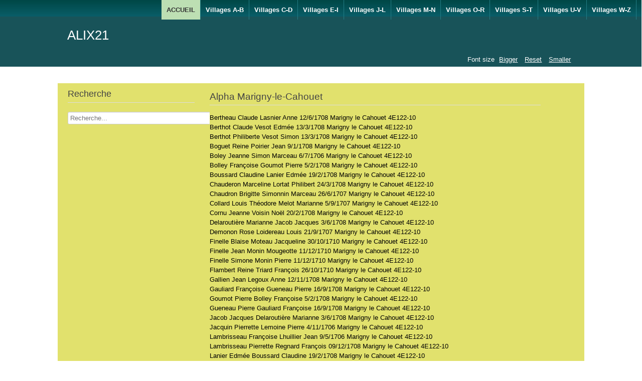

--- FILE ---
content_type: text/html; charset=utf-8
request_url: https://www.alix21.fr/23-releves-m-n/1290-alpha-marigny-le-cahouet.html
body_size: 3091
content:

<!DOCTYPE html>
<html xmlns="http://www.w3.org/1999/xhtml" xml:lang="fr-fr" lang="fr-fr" dir="ltr" >
	<head>
		
<script type="text/javascript">
	var big        = '72%';
	var small      = '53%';
	var bildauf    = '/templates/beez31/images/plus.png';
	var bildzu     = '/templates/beez31/images/minus.png';
	var rightopen  = 'Open info';
	var rightclose = 'Close info';
	var altopen    = 'is open';
	var altclose   = 'is closed';
</script>

		<meta name="viewport" content="width=device-width, initial-scale=1.0, maximum-scale=3.0, user-scalable=yes"/>
		<meta name="HandheldFriendly" content="true" />
		<meta name="apple-mobile-web-app-capable" content="YES" />

		<base href="https://www.alix21.fr/23-releves-m-n/1290-alpha-marigny-le-cahouet.html" />
	<meta http-equiv="content-type" content="text/html; charset=utf-8" />
	<meta name="author" content="Alix" />
	<meta name="description" content="Alix21 - relevés des notaire de la Côte d'Or" />
	<meta name="generator" content="Joomla! - Open Source Content Management" />
	<title>Alpha Marigny-le-Cahouet</title>
	<link href="/templates/beez31/favicon.ico" rel="shortcut icon" type="image/vnd.microsoft.icon" />
	<link href="https://www.alix21.fr/component/search/?Itemid=101&amp;catid=23&amp;id=1290&amp;format=opensearch" rel="search" title="Valider ALIX21" type="application/opensearchdescription+xml" />
	<link href="https://www.alix21.fr/templates/system/css/system.css" rel="stylesheet" type="text/css" />
	<link href="https://www.alix21.fr/templates/beez31/css/position.css" rel="stylesheet" type="text/css" media="screen,projection" />
	<link href="https://www.alix21.fr/templates/beez31/css/layout.css" rel="stylesheet" type="text/css" media="screen,projection" />
	<link href="https://www.alix21.fr/templates/beez31/css/print.css" rel="stylesheet" type="text/css" media="print" />
	<link href="https://www.alix21.fr/templates/beez31/css/general.css" rel="stylesheet" type="text/css" media="screen,projection" />
	<link href="https://www.alix21.fr/templates/beez31/css/nature.css" rel="stylesheet" type="text/css" media="screen,projection" />
	<style type="text/css">
div.mod_search112 input[type="search"]{ width:auto; }
	</style>
	<script type="application/json" class="joomla-script-options new">{"csrf.token":"65b43fc811f61e6a88fe168dec5132cf","system.paths":{"root":"","base":""},"joomla.jtext":{"TPL_BEEZ3_ALTOPEN":"is open","TPL_BEEZ3_ALTCLOSE":"is closed","TPL_BEEZ3_TEXTRIGHTOPEN":"Open info","TPL_BEEZ3_TEXTRIGHTCLOSE":"Close info","TPL_BEEZ3_FONTSIZE":"Font size","TPL_BEEZ3_BIGGER":"Bigger","TPL_BEEZ3_RESET":"Reset","TPL_BEEZ3_SMALLER":"Smaller","TPL_BEEZ3_INCREASE_SIZE":"Increase size","TPL_BEEZ3_REVERT_STYLES_TO_DEFAULT":"Revert styles to default","TPL_BEEZ3_DECREASE_SIZE":"Decrease size","TPL_BEEZ3_OPENMENU":"Open Menu","TPL_BEEZ3_CLOSEMENU":"Close Menu"}}</script>
	<script src="/media/jui/js/jquery.min.js?95bcf6cd097add4dadf8bbf5fea07935" type="text/javascript"></script>
	<script src="/media/jui/js/jquery-noconflict.js?95bcf6cd097add4dadf8bbf5fea07935" type="text/javascript"></script>
	<script src="/media/jui/js/jquery-migrate.min.js?95bcf6cd097add4dadf8bbf5fea07935" type="text/javascript"></script>
	<script src="/media/system/js/caption.js?95bcf6cd097add4dadf8bbf5fea07935" type="text/javascript"></script>
	<script src="/media/system/js/mootools-core.js?95bcf6cd097add4dadf8bbf5fea07935" type="text/javascript"></script>
	<script src="/media/system/js/core.js?95bcf6cd097add4dadf8bbf5fea07935" type="text/javascript"></script>
	<script src="/media/system/js/mootools-more.js?95bcf6cd097add4dadf8bbf5fea07935" type="text/javascript"></script>
	<script src="/media/jui/js/bootstrap.min.js?95bcf6cd097add4dadf8bbf5fea07935" type="text/javascript"></script>
	<script src="/templates/beez31/javascript/md_stylechanger.js" type="text/javascript"></script>
	<script src="/templates/beez31/javascript/hide.js" type="text/javascript"></script>
	<script src="/templates/beez31/javascript/respond.src.js" type="text/javascript"></script>
	<script src="/templates/beez31/javascript/template.js" type="text/javascript"></script>
	<!--[if lt IE 9]><script src="/media/system/js/html5fallback.js?95bcf6cd097add4dadf8bbf5fea07935" type="text/javascript"></script><![endif]-->
	<script type="text/javascript">
jQuery(window).on('load',  function() {
				new JCaption('img.caption');
			});
	</script>


		<!--[if IE 7]>
		<link href="/templates/beez31/css/ie7only.css" rel="stylesheet" type="text/css" />
		<![endif]-->
	</head>
	<body id="shadow">
		
		<div id="all">
			<div id="back">
				<header id="header">
					<div class="logoheader">
						<h1 id="logo">
																			ALIX21												<span class="header1">
						</span></h1>
					</div><!-- end logoheader -->
					<ul class="skiplinks">
						<li><a href="#main" class="u2">Skip to content</a></li>
						<li><a href="#nav" class="u2">Jump to main navigation and login</a></li>
											</ul>
					<h2 class="unseen">Nav view search</h2>
					<h3 class="unseen">Navigation</h3>
					<ul class="nav menu">
<li class="item-101 current active"><a href="/" >ACCUEIL</a></li><li class="item-111"><a href="/villages-a.html" >Villages A-B</a></li><li class="item-116"><a href="/villages-c-d.html" >Villages C-D</a></li><li class="item-122"><a href="/villages-e-i.html" >Villages E-I</a></li><li class="item-123"><a href="/villages-j-l.html" >Villages J-L</a></li><li class="item-124"><a href="/villages-m-n.html" >Villages M-N</a></li><li class="item-125"><a href="/villages-o-r.html" >Villages O-R</a></li><li class="item-126"><a href="/villages-s-t.html" >Villages S-T</a></li><li class="item-127"><a href="/villages-u-v.html" >Villages U-V</a></li><li class="item-128"><a href="/villages-w-z.html" >Villages W-Z</a></li></ul>

					<div id="line">
						<div id="fontsize"></div>
						<h3 class="unseen">Search</h3>
						
					</div> <!-- end line -->
				</header><!-- end header -->
				<div id="contentarea">
					<div id="breadcrumbs">
						
					</div>

											<nav class="left1 leftbigger" id="nav">
							<div class="moduletable">
 <h3>Recherche</h3>
 <div class="search mod_search112">
	<form action="/" method="post" class="form-inline" role="search">
		<label for="mod-search-searchword112" class="element-invisible">Recherche Nom Villages ....</label> <input name="searchword" id="mod-search-searchword112" maxlength="200"  class="inputbox search-query input-medium" type="search" size="40" placeholder="Recherche..." />		<input type="hidden" name="task" value="search" />
		<input type="hidden" name="option" value="com_search" />
		<input type="hidden" name="Itemid" value="101" />
	</form>
</div>
</div>

							
							
						</nav><!-- end navi -->
					
					<div id="wrapper2" >
						<div id="main">

							
							<div id="system-message-container">
	</div>

							<article class="item-page">
		<h2>
			Alpha Marigny-le-Cahouet		</h2>


	
	


	
		<p><span style="font-family: Arial; color: #000000; font-size: 10pt;">Bertheau Claude Lasnier Anne 12/6/1708 Marigny le Cahouet 4E122-10<br />Berthot Claude Vesot Edmée 13/3/1708 Marigny le Cahouet 4E122-10<br />Berthot Philiberte Vesot Simon 13/3/1708 Marigny le Cahouet 4E122-10<br />Boguet Reine Poirier Jean 9/1/1708 Marigny le Cahouet 4E122-10<br />Boley Jeanne Simon Marceau 6/7/1706 Marigny le Cahouet 4E122-10<br />Bolley Françoise Goumot Pierre 5/2/1708 Marigny le Cahouet 4E122-10<br />Boussard Claudine Lanier Edmée 19/2/1708 Marigny le Cahouet 4E122-10<br />Chauderon Marceline Lortat Philibert 24/3/1708 Marigny le Cahouet 4E122-10<br />Chaudron Brigitte Simonnin Marceau 26/6/1707 Marigny le Cahouet 4E122-10<br />Collard Louis Théodore Melot Marianne 5/9/1707 Marigny le Cahouet 4E122-10<br />Cornu Jeanne Voisin Noël 20/2/1708 Marigny le Cahouet 4E122-10<br />Delaroutière Marianne Jacob Jacques 3/6/1708 Marigny le Cahouet 4E122-10<br />Demonon Rose Loidereau Louis 21/9/1707 Marigny le Cahouet 4E122-10<br />Finelle Blaise Moteau Jacqueline 30/10/1710 Marigny le Cahouet 4E122-10<br />Finelle Jean Monin Mougeotte 11/12/1710 Marigny le Cahouet 4E122-10<br />Finelle Simone Monin Pierre 11/12/1710 Marigny le Cahouet 4E122-10<br />Flambert Reine Triard François 26/10/1710 Marigny le Cahouet 4E122-10<br />Gallien Jean Legoux Anne 12/11/1708 Marigny le Cahouet 4E122-10<br />Gauliard Françoise Gueneau Pierre 16/9/1708 Marigny le Cahouet 4E122-10<br />Goumot Pierre Bolley Françoise 5/2/1708 Marigny le Cahouet 4E122-10<br />Gueneau Pierre Gauliard Françoise 16/9/1708 Marigny le Cahouet 4E122-10<br />Jacob Jacques Delaroutière Marianne 3/6/1708 Marigny le Cahouet 4E122-10<br />Jacquin Pierrette Lemoine Pierre 4/11/1706 Marigny le Cahouet 4E122-10<br />Lambrisseau Françoise Lhuillier Jean 9/5/1706 Marigny le Cahouet 4E122-10<br />Lambrisseau Pierrette Regnard François 09/12/1708 Marigny le Cahouet 4E122-10<br />Lanier Edmée Boussard Claudine 19/2/1708 Marigny le Cahouet 4E122-10<br />Lasnier Anne Bertheau Claude 12/6/1708 Marigny le Cahouet 4E122-10<br />Lavoignat Jeanne Thuillier Claude 16/1/1708 Marigny le Cahouet 4E122-10<br />Legoux Anne Gallien Jean 12/11/1708 Marigny le Cahouet 4E122-10<br />Lemoine Pierre Jacquin Pierrette 4/11/1706 Marigny le Cahouet 4E122-10<br />Lhuillier Jean Lambrisseau Françoise 9/5/1706 Marigny le Cahouet 4E122-10<br />Locquin François Noiretat Gillette 7/1/1709 Marigny le Cahouet 4E122-10<br />Loidereau Louis Demonon Rose 21/9/1707 Marigny le Cahouet 4E122-10<br />Lortat Philibert Chauderon Marceline 24/3/1708 Marigny le Cahouet 4E122-10<br />Marion Jeanne Poulain Pierre 18/12/1707 Marigny le Cahouet 4E122-10<br />Melot Marianne Collard Louis Théodore 5/9/1707 Marigny le Cahouet 4E122-10<br />Mercier Anne Valotte Jacques 27/9/1707 Marigny le Cahouet 4E122-10<br />Monin Mougeotte Finelle Jean 11/12/1710 Marigny le Cahouet 4E122-10<br />Monin Pierre Finelle Simone 11/12/1710 Marigny le Cahouet 4E122-10<br />Moteau Jacqueline Finelle Blaise 30/10/1710 Marigny le Cahouet 4E122-10<br />Noiretat Gillette Locquin François 7/1/1709 Marigny le Cahouet 4E122-10<br />Poirier Jean Boguet Reine 9/1/1708 Marigny le Cahouet 4E122-10<br />Poulain Pierre Marion Jeanne 18/12/1707 Marigny le Cahouet 4E122-10<br />Prieur François Raignard Marie 22/11/1706 Marigny le Cahouet 4E122-10<br />Raignard Marie Prieur François 22/11/1706 Marigny le Cahouet 4E122-10<br />Regnard François Lambrisseau Pierrette 09/12/1708 Marigny le Cahouet 4E122-10<br />Simon Marceau Boley Jeanne 6/7/1706 Marigny le Cahouet 4E122-10<br />Simonnin Marceau Chaudron Brigitte 26/6/1707 Marigny le Cahouet 4E122-10<br />Theulot Pierrette Thoreau Jacques 3/10/1706 Marigny le Cahouet 4E122-10<br />Thoreau Jacques Theulot Pierrette 3/10/1706 Marigny le Cahouet 4E122-10<br />Thuillier Claude Lavoignat Jeanne 16/1/1708 Marigny le Cahouet 4E122-10<br />Triard François Flambert Reine 26/10/1710 Marigny le Cahouet 4E122-10<br />Valotte Jacques Mercier Anne 27/9/1707 Marigny le Cahouet 4E122-10<br />Vesot Edmée Berthot Claude 13/3/1708 Marigny le Cahouet 4E122-10<br />Vesot Simon Berthot Philiberte 13/3/1708 Marigny le Cahouet 4E122-10<br />Voisin Noël Cornu Jeanne 20/2/1708 Marigny le Cahouet 4E122-10</span></p> 


	
			</article>




						</div><!-- end main -->
					</div><!-- end wrapper -->

					
					
					<div class="wrap"></div>
				</div> <!-- end contentarea -->
			</div><!-- back -->
		</div><!-- all -->

		<div id="footer-outer">
			
			<div id="footer-sub">
				<footer id="footer">
					
				</footer><!-- end footer -->
			</div>
		</div>
		
	</body>
</html>


--- FILE ---
content_type: text/css
request_url: https://www.alix21.fr/templates/beez31/css/position.css
body_size: 1959
content:
/**

 * @author ( Angie Radtke )
 * @package Joomla
 * @subpackage Accessible-Template-Beez
 * @copyright Copyright (C) 2005 - 2009 Open Source Matters. All rights reserved.
 * @license GNU/GPL, see LICENSE.php
 * Joomla! is free software. This version may have been modified pursuant to the
 * GNU General Public License, and as distributed it includes or is derivative
 * of works licensed under the GNU General Public License or other free or open
 * source software licenses. See COPYRIGHT.php for copyright notices and
 * details.
 */

html,
body,
body div,
span,
object,
iframe,
h1,
h2,
h3,
h4,
h5,
h6,
p,
blockquote,
pre,
abbr,
address,
cite,
code,
del,
dfn,
em,
img,
ins,
kbd,
q,
samp,
small,
strong,
sub,
sup,
var,
b,
i,
dl,
dt,
dd,
ol,
ul,
li,
fieldset,
form,
label,
legend,
table,
caption,
tbody,
tfoot,
thead,
tr,
th,
td,
article,
aside,
figure,
footer,
header,
hgroup,
menu,
nav,
section,
time,
mark,
audio,
video {
    margin: 0;
    padding: 0;
    border: 0;
    outline: 0;
    vertical-align: baseline;
    background: transparent;
}

article,
aside,
figure,
footer,
header,
hgroup,
nav,
section {
    display: block;
}

html {
    background: #ffffff;
    font-size: 100.01%;
    -webkit-overflow-scrolling: touch;
    -webkit-tap-highlight-color: #f3f5f6;
    -webkit-text-size-adjust: 100%;
    -ms-text-size-adjust: 100%;
}

body {

    position: relative;
    width: 100%;
    line-height: 1.5em;
    background: #eee
}

/* ###################### general ###################### */
#all {
    margin: 0 auto;
    max-width: 1050px;
    padding: 0;
    text-align: left;
    font-size: 0.8em
}

#header {
	display: block !important;
	position: relative;
	padding: 8em 0 0 0;
	overflow: hidden;
	background-color: #E1E16D;
}

#header ul {
    position: absolute;
    left: 0;
    top: 5em;
    right: 0;
    display: block;
    margin: 0 0 1px 0;
    text-align: right;
    list-style-type: none;
    padding: 10px 0
}

#back {
    margin: 0;
    padding: 0;
}

#contentarea,
#contentarea2 {
	position: relative;
	overflow: hidden;
	padding: 0 20px !important;
	margin: 0;
	background-color: #E1E16D;
}

#wrapper {
    width: 53%;
    float: left;
    position: relative;

}

#wrapper2 {
    width: 72%;
    float: left;
    position: relative;
    padding-bottom: 20px;

}

#wrapper2 .item-page {
    max-width: 660px
}

#main {
	padding-top: 10px;
	padding-bottom: 20px;
	position: relative;
	background-color: #E1E16D;
}

#right {
    float: left;
    width: 20%;
    margin: 10px 0 10px 2%;
    padding: 0 0 5px 0;
    position: relative;
}

.unseen,
.hidelabeltxt,
#line label {
    display: inline;
    height: 0;
    left: -3000px;
    position: absolute;
    top: -2000px;
    width: 0;
}

/* ++++++++++++++  nav after content  ++++++++++++++ */
.left {
    padding-top: 0;
    float: right;
    margin: 10px 0 10px 0;
    width: 22%;
    position: relative;

}

/* ++++++++++++++  nav before content  ++++++++++++++ */
.left1 {
    padding: 0;
    float: left;
    margin: 10px 3% 10px 0;
    width: 21%;
    position: relative
}

.leftbigger {
    width: 25%
}

/* ###################### header ###################### */

.skiplinks,
.skiplinks li {
    display: inline;
    height: 0;
    line-height: 0;
    padding: 0 !important;
}

.skiplinks li a.u2 {
    display: inline;
    height: 0;
    left: -3000px;
    position: absolute;
    top: -2000px;
    width: 0;

}

.skiplinks li a.u2:active,
.skiplinks li a.u2:focus {
    position: absolute;
    width: 13em;
    top: -4em;
    left: 10px;
    line-height: 1.5em;
    padding: 5px;
    font-weight: bold;
    height: 3em;

}

.wrap {
    border: 0;
    clear: both;
    float: none;
    font-size: 1px;
    height: 0;
    line-height: 1px;
    margin: 0;
    padding: 0;
    visibility: hidden;
}

#logo {
    margin-top: 0;
    margin-left: 10px;
    display: block;
    padding: 1em 20px 20px 10px;
    width: 425px;
    font-weight: normal;
    line-height: 1em;

}

#logo img {
    display: block;
}

#logo span {
    padding-left: 2px
}

#logo span.header1 {
    display: block;
    top: 0;
    line-height: 0.8em;
    font-size: 0.7em;
    padding-left: 55px
}

.logoheader {
    margin: -2px 10px 0;
    padding: 0;
    text-align: left;
    font-weight: normal;
    line-height: 1.5em;
}
.header1 {
	font-size: 1.5em;
	margin-left: 10px;
}

#line {
    padding: 5px 0 2px 2px;
    position: absolute;
    right: 10px;
    top: 0.5em;
    max-width: 40em;
    text-align: right;
    min-width: 40em

}

#fontsize,
#line .search {
    display: inline;
    margin: 0;
}

/* ++++++++++++++  button for closing right column  ++++++++++++++ */

#close {
    margin-right: 0;
    text-transform: uppercase;
}

#close span {
    position: absolute;
    right: 20px;
    z-index: 10000;
    top: 5px;
    font-weight: bold;
    text-align: right;
    line-height: 1.5em;
    margin-top:20px;
    padding: 5px
}

#close > a {
    display: block;
    overflow: hidden
}

#close > a:hover span {
    background: #095197
}

/* ###################### main ###################### */

/* ++++++++++++++  position  ++++++++++++++ */

.blog-featured {
    padding: 0;
}

.items-leading {
    padding: 0 5px 10px 5px;
    overflow: hidden;
    margin-bottom: 10px
}

.row-separator {
    display: block;
    clear: both;
    margin: 0;
    border: 0;
    height: 1px
}

.item-separator {
    display: none;
    margin: 0;
}

.shownocolumns {
    width: 98% !important;
}

#top {
    margin: 0 0 20px 0;
    overflow: hidden
}

/* ++++++++++++++  blog  ++++++++++++++ */

.cols-1 {
    display: block;
    float: none !important;
    margin: 0 !important;
}

.cols-2 .column-1 {
    width: 46%;
    float: left;
}

.cols-2 .column-2 {
    width: 46%;
    float: right;
    margin: 0
}

.cols-3 .column-1 {
    float: left;
    width: 29%;
    padding: 0 5px;
    margin-right: 4%

}

.cols-3 .column-2 {
    float: left;
    width: 29%;
    margin-left: 0;
    padding: 0 5px
}

.cols-3 .column-3 {
    float: right;
    width: 29%;
    padding: 0 5px
}

.items-row {
    overflow: hidden;
    margin-bottom: 10px !important;
}

.column-1,
.column-2,
.column-3 {
    padding: 10px 5px
}

.column-2 {
    width: 55%;
    margin-left: 40%;
}

.column-3 {
    width: 30%
}

.blog-more {
    padding: 10px 5px
}

/* ++++++++++++++  footer  ++++++++++++++ */

#bottom {
    overflow: hidden
}

.box {
    width: 27%;
    float: left;
    margin-right: 10px;
    min-height: 100px
}

.box1 {
    width: 35%
}

.box2 {
    width: 32%
}

.box3 {
    float: right
}

#footer-inner, #footer {
    max-width: 1025px;
    margin: 0 auto;

    padding: 10px 15px 10px 10px;
}

img {
    border: 0 none;
    max-width: 100%;
}

/* hide the mobile menu button */
#mobile_select {
    display: none
}
